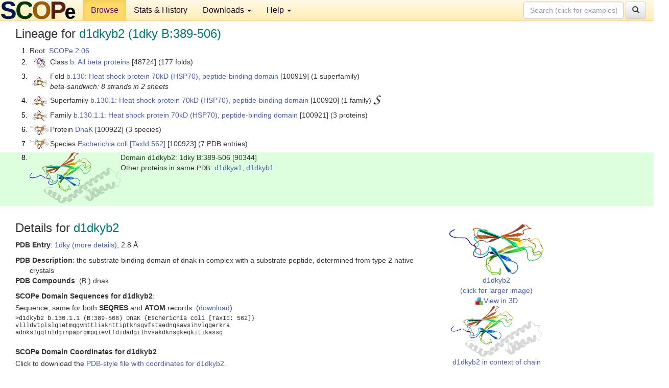

--- FILE ---
content_type: text/html; charset=UTF-8
request_url: http://scop.berkeley.edu/sunid=90344&ver=2.06
body_size: 4253
content:
<!DOCTYPE html>
<html lang="en">
<head>
<meta charset="utf-8">
<meta http-equiv="X-UA-Compatible" content="IE=edge">
<meta name="viewport" content="width=device-width, initial-scale=1">
<!-- The 3 meta tags above must come first in the head, before other meta tags -->
<meta name="description" content="SCOPe 2.06: Domain d1dkyb2: 1dky B:389-506" >
<meta name="keywords" content="SCOP, SCOPe, ASTRAL, protein structure, evolution, domain, classification">
<title>SCOPe 2.06: Domain d1dkyb2: 1dky B:389-506</title>
<link rel="stylesheet" href="https://ajax.googleapis.com/ajax/libs/jqueryui/1.9.2/themes/smoothness/jquery-ui.css" type="text/css">
<LINK rel="stylesheet" href="http://scop.berkeley.edu/css/lightbox.css" type="text/css">
<!-- custom theme http://getbootstrap.com/customize/?id=c103b402850e953369f8  -->
<link rel="stylesheet" href="http://scop.berkeley.edu/css/bootstrap.min.css" type="text/css">
<link rel="stylesheet" href="http://scop.berkeley.edu/css/bootstrap-theme.min.css" type="text/css">
<LINK rel="stylesheet" href="http://scop.berkeley.edu/css/common.css" type="text/css">
<link rel="apple-touch-icon" sizes="180x180" href="/apple-touch-icon.png">
<link rel="icon" type="image/png" href="/favicon-32x32.png" sizes="32x32">
<link rel="icon" type="image/png" href="/favicon-16x16.png" sizes="16x16">
<link rel="manifest" href="/manifest.json">
<link rel="mask-icon" href="/safari-pinned-tab.svg" color="#5bbad5">
<meta name="theme-color" content="#ffffff">
<script src="http://scop.berkeley.edu/js/JSmol.min.js"></script>
<script src="https://ajax.googleapis.com/ajax/libs/jquery/1.9.1/jquery.min.js"></script>
<script src="https://ajax.googleapis.com/ajax/libs/jqueryui/1.9.2/jquery-ui.min.js"></script>
<script src="http://scop.berkeley.edu/js/lightbox.js"></script>
<script src="http://scop.berkeley.edu/js/jquery.cookie.js"></script>
<!--[if lt IE 9]>
  <script src="https://oss.maxcdn.com/html5shiv/3.7.2/html5shiv.min.js"></script>
  <script src="https://oss.maxcdn.com/respond/1.4.2/respond.min.js"></script>
<![endif]-->
<script src="http://scop.berkeley.edu/js/bootstrap.min.js"></script>
</head>
<body id="tab1">
       <nav class="navbar navbar-default navbar-fixed-top">
      <div class="container-fluid">
        <div class="navbar-header">
	  <button type="button" class="navbar-toggle collapsed" data-toggle="collapse" data-target="#navbar" aria-expanded="false" aria-controls="navbar">
	    <span class="sr-only">Toggle navigation</span>
	    <span class="icon-bar"></span>
	    <span class="icon-bar"></span>
	    <span class="icon-bar"></span>
	  </button>
	  <a class="navbar-brand" href="http://scop.berkeley.edu/">
          <img src="http://scop.berkeley.edu/images/scope_logo_new_36.png"
               width=146 height=36 alt="SCOPe"></a>
	</div> <!-- navbar-header -->
	<div id="navbar" class="collapse navbar-collapse">
	  <ul class="nav navbar-nav">
	    <li class="active">
              <a id="browseref"
                href="http://scop.berkeley.edu/ver=2.06">Browse</a>
            </li>
	    <li>
              <a href="http://scop.berkeley.edu/statistics/ver=2.06">Stats &amp; History</a>
	    </li>
            <li class="dropdown">
	      <a href="http://scop.berkeley.edu/downloads/ver=2.06" class="dropdown-toggle" data-toggle="dropdown" role="button" aria-haspopup="true" aria-expanded="false">Downloads <span class="caret"></span></a>
	      <ul class="dropdown-menu">
	        <li>
		  <a href="http://scop.berkeley.edu/astral/ver=2.06">ASTRAL Sequences &amp; Subsets</a>
	        </li>
	        <li>
	          <a href="http://scop.berkeley.edu/downloads/ver=2.06">Parseable Files &amp; Software</a>
	        </li>
	      </ul>
	    </li>
	    <li class="dropdown">
	      <a href="http://scop.berkeley.edu/help/ver=2.06" class="dropdown-toggle" data-toggle="dropdown" role="button" aria-haspopup="true" aria-expanded="false">Help <span class="caret"></span></a>
	      <ul class="dropdown-menu">
	        <li>
                  <a href="http://scop.berkeley.edu/help/ver=2.06">Online Documentation</a>
	        </li>
	        <li>
                  <a href="http://scop.berkeley.edu/references/ver=2.06">References</a>
	        </li>
	        <li>
                  <a href="http://scop.berkeley.edu/resources/ver=2.06">Related Resources</a>
	        </li>
	        <li>
                  <a href="http://scop.berkeley.edu/search/ver=2.06">Searching</a>
	        </li>
	        <li>
                  <a href="http://scop.berkeley.edu/about/ver=2.06">About</a>
	        </li>
	      </ul>
	    </li>
	  </ul>
          <form class="navbar-form navbar-right" role="search" method=GET action="http://scop.berkeley.edu/search/">
            <div class="form-group">
             <input type=hidden name=ver value="2.06">
             <input id="searchbox" type="text" class="form-control" placeholder="Search (click for examples) &rarr;" name="key">
            </div>
            <button type="submit" class="btn btn-default">
              <span class="glyphicon glyphicon-search" aria-hidden="true"></span>
            </button>
          </form>
        </div> <!-- navbar -->
      </div> <!-- nav container -->
    </nav>

        <div class="container-fluid">
    <div class="row">
    
<script>
$.cookie("lastBrowse", "http://scop.berkeley.edu/sunid=90344&ver=2.06&page=1");
</script>

<script type="text/javascript">
// Code to support preview of domains from the same chain and other chains
$(document).ready(function(){ 
    $('#chain-context > .sunid').hover(function(){ 
    	var mainSunid = 2088595;
    	var sunid = $(this).attr('data-sunid');
    	var div1 = $('#chain-context > div[data-sunid='+mainSunid+']').get();		
		var div2 = $('#chain-context > div[data-sunid='+sunid+']').get();
		$(div1).hide();
		$(div2).show();
  }, function(){  
    	var mainSunid = 2088595;
    	var sunid = $(this).attr('data-sunid');
    	var div1 = $('#chain-context > div[data-sunid='+mainSunid+']').get();		
		var div2 = $('#chain-context > div[data-sunid='+sunid+']').get();
		$(div1).show();
		$(div2).hide();		
  });
  $('#pdb-context > .sunid').hover(function(){ 
    	var mainSunid = 2088595;
    	var sunid = $(this).attr('data-sunid');
    	var div1 = $('#pdb-context > div[data-sunid='+mainSunid+']').get();		
		var div2 = $('#pdb-context > div[data-sunid='+sunid+']').get();
		$(div1).hide();
		$(div2).show();
  }, function(){  
    	var mainSunid = 2088595;
    	var sunid = $(this).attr('data-sunid');
    	var div1 = $('#pdb-context > div[data-sunid='+mainSunid+']').get();		
		var div2 = $('#pdb-context > div[data-sunid='+sunid+']').get();
		$(div1).show();
		$(div2).hide();		
  });		
});
</script>

<div class="container-fluid compact">
<div class="col-md-12"><h3>Lineage for <span class="item">d1dkyb2 (1dky B:389-506)</span></h3>
<ol class="browse"><li>Root: <a href="http://scop.berkeley.edu/sunid=0&ver=2.06" class="sunid" data-sunid="1976408"  >SCOPe 2.06</a>
<li><table><tr><td class="smallthumbbox"><img  style="display:inline-block;" src="thumbs/2.01/uc/d1ucsa_/dt.png" alt="2021373" width=23 height=20></td><td class="descbox">Class <a href="http://scop.berkeley.edu/sunid=48724&ver=2.06" class="sunid" data-sunid="2021373"  >b: All beta proteins</a> [48724] (177 folds)</td></tr></table>
<li><table><tr><td class="smallthumbbox"><img  style="display:inline-block;" src="thumbs/2.06/f0/d4f01a1/dt.png" alt="2088581" width=29 height=20></td><td class="descbox">Fold <a href="http://scop.berkeley.edu/sunid=100919&ver=2.06" class="sunid" data-sunid="2088581"  >b.130: Heat shock protein 70kD (HSP70), peptide-binding domain</a> [100919] (1 superfamily)<br>
<i>beta-sandwich: 8 strands in 2 sheets</i></td></tr></table>
<li><table><tr><td class="smallthumbbox"><img  style="display:inline-block;" src="thumbs/2.06/f0/d4f01a1/dt.png" alt="2088582" width=29 height=20></td><td class="descbox">Superfamily <a href="http://scop.berkeley.edu/sunid=100920&ver=2.06" class="sunid" data-sunid="2088582"  >b.130.1: Heat shock protein 70kD (HSP70), peptide-binding domain</a> [100920] (1 family) <a href="//supfam.org/SUPERFAMILY/cgi-bin/scop.cgi?sunid=100920"><img class="superfam" src="http://scop.berkeley.edu/images/superfamily-s.gif" alt="(S)" title="link to Superfamily database"></a></td></tr></table>
<li><table><tr><td class="smallthumbbox"><img  style="display:inline-block;" src="thumbs/2.06/f0/d4f01a1/dt.png" alt="2088583" width=29 height=20></td><td class="descbox">Family <a href="http://scop.berkeley.edu/sunid=100921&ver=2.06" class="sunid" data-sunid="2088583"  >b.130.1.1: Heat shock protein 70kD (HSP70), peptide-binding domain</a> [100921] (3 proteins)</td></tr></table>
<li><table><tr><td class="smallthumbbox"><img  style="display:inline-block;" src="thumbs/1.73/dk/d1dkza2/dt.png" alt="2088587" width=36 height=19></td><td class="descbox">Protein <a href="http://scop.berkeley.edu/sunid=100922&ver=2.06" class="sunid" data-sunid="2088587"  >DnaK</a> [100922] (3 species)</td></tr></table>
<li><table><tr><td class="smallthumbbox"><img  style="display:inline-block;" src="thumbs/1.73/dk/d1dkza2/dt.png" alt="2088591" width=36 height=19></td><td class="descbox">Species <a href="http://scop.berkeley.edu/sunid=100923&ver=2.06" class="sunid" data-sunid="2088591"  >Escherichia coli</a> <a href="//www.ncbi.nlm.nih.gov/Taxonomy/Browser/wwwtax.cgi?id=562">[TaxId:562]</a> [100923] (7 PDB entries)</td></tr></table>
<li class ="result"><table><tr><td><img class="thumb" style="display:inline-block;" src="thumbs/2.01/dk/d1dkyb2/cs.png" alt="2088595" width=178 height=100></td><td>Domain d1dkyb2: 1dky B:389-506 [90344]<br>Other proteins in same <span class="dbplain">PDB</span>: <a href="http://scop.berkeley.edu/sunid=90341&ver=2.06" class="sunid" data-sunid="1986523" title="d1dkya1: 1dky A:507-599 from a.8.4.1 DnaK" >d1dkya1</a>, <a href="http://scop.berkeley.edu/sunid=90343&ver=2.06" class="sunid" data-sunid="1986524" title="d1dkyb1: 1dky B:507-591 from a.8.4.1 DnaK" >d1dkyb1</a></td></tr></table>
</ol><p>
</div>
<div class="col-md-10 col-lg-8"><h3>Details for <span class="item">d1dkyb2</span></h3>
<p><b>PDB Entry</b>: <a href="http://scop.berkeley.edu/pdb/code=1dky&ver=2.06">1dky (more details)</a>, 2.8 &Aring;<div class="indented"><b>PDB Description</b>: the substrate binding domain of dnak in complex with a substrate peptide, determined from type 2 native crystals</div>
<b>PDB Compounds</b>: (B:) dnak<br>
<p><p><b>SCOPe Domain Sequences for d1dkyb2</b>:<p class="compact">
Sequence; same for both <b>SEQRES</b> and <b>ATOM</b> records: (<a href="http://scop.berkeley.edu/astral/seq/ver=2.06&id=90344&seqOption=0&output=text">download</a>)<br>
<pre class="compact seq2">
>d1dkyb2 b.130.1.1 (B:389-506) DnaK {Escherichia coli [TaxId: 562]}
vllldvtplslgietmggvmttliaknttiptkhsqvfstaednqsavsihvlqgerkra
adnkslgqfnldginpaprgmpqievtfdidadgilhvsakdknsgkeqkitikassg
</pre><br>
<b>SCOPe Domain Coordinates for d1dkyb2</b>:<p class="compact">
<div class="indented">Click to download the <a href="http://scop.berkeley.edu/astral/pdbstyle/ver=2.06&id=d1dkyb2&output=html">PDB-style file with coordinates for d1dkyb2</a>.<br>
(The format of our PDB-style files is described <a href="http://scop.berkeley.edu/astral/pdbstyle/ver=2.06">here</a>.)</div><p>
<p><b>Timeline for d1dkyb2</b>:<ul class="compact">
<li>d1dkyb2 <a href="http://scop.berkeley.edu/sunid=90344&ver=1.67" class="sunid" data-sunid="383480" title="d1dkyb2: 1dky B:389-506 from b.130.1.1 DnaK" >first appeared in SCOP 1.67</a><br>
<li>d1dkyb2 <a href="http://scop.berkeley.edu/sunid=90344&ver=2.05" class="sunid" data-sunid="1814278" title="d1dkyb2: 1dky B:389-506 from b.130.1.1 DnaK" >appears in SCOPe 2.05</a><br>
<li>d1dkyb2 <a href="http://scop.berkeley.edu/sunid=90344&ver=2.07" class="sunid" data-sunid="2433366" title="d1dkyb2: 1dky B:389-506 from b.130.1.1 DnaK" >appears in SCOPe 2.07</a><br>
<li>d1dkyb2 <a href="http://scop.berkeley.edu/sunid=90344" class="sunid" data-sunid="2824551" title="d1dkyb2: 1dky B:389-506 from b.130.1.1 DnaK" >appears in the current release, SCOPe 2.08</a><br>
</ul>
</div><div class="col-md-2 col-lg-4">
<span class="hidden-md hidden-lg"><b>Thumbnails for d1dkyb2</b>:</span><p>
<table><tr><td>
<tr><td><div id="isolation-context" class="thumb"><a href="http://scop.berkeley.edu/thumbs/2.01/dk/d1dkyb2/dl.png" data-lightbox="image-277557" data-title="d1dkyb2" >
<img class="thumb" style="display:inline-block;" src="thumbs/2.01/dk/d1dkyb2/ds.png" alt="2088595" width=184 height=100><br>d1dkyb2<br>(click for larger image)<br></a><a href="astral/jmolview/?ver=2.06&id=d1dkyb2&context=0"><img alt="" src="images/jmol.png">View in 3D</a><br></div></td></tr><tr><td><div id="chain-context" class="thumb"><div class="thumb" data-sunid="2088595"><a href="http://scop.berkeley.edu/thumbs/2.01/dk/d1dkyb2/cl.png" data-lightbox="image-277611" data-title="d1dkyb2" ><img class="thumb" style="display:inline-block;" src="thumbs/2.01/dk/d1dkyb2/cs.png" alt="2088595" width=178 height=100><br><span class="nowrap">d1dkyb2 in context of chain</span><br></a></div><div class="thumb" data-sunid="1986524" style="display:none"  ><a href="http://scop.berkeley.edu/thumbs/2.06/ge/d4ge7b1/dl.png" data-lightbox="image-1986524" data-title="d1dkyb1" ><img class="thumb" style="display:inline-block;" src="thumbs/2.01/dk/d1dkyb1/cs.png" alt="1986524" width=178 height=100><br><span class="nowrap">d1dkyb1 in context of chain</span></a><br></div>
<a href="astral/jmolview/?ver=2.06&id=d1dkyb2&context=1"><img alt="" src="images/jmol.png">View in 3D</a><br>Domains from same chain:<br>(mouse over for more information)<br><a href="http://scop.berkeley.edu/sunid=90343&ver=2.06" class="sunid" data-sunid="1986524" title="d1dkyb1: 1dky B:507-591 from a.8.4.1 DnaK" >d1dkyb1</a><br></div></td></tr><tr><td><div id="pdb-context" class="thumb"><div class="thumb" data-sunid="2088595"><a href="http://scop.berkeley.edu/thumbs/2.01/dk/d1dkyb2/sl.png" data-lightbox="image-277707" data-title="d1dkyb2" ><img class="thumb" style="display:inline-block;" src="thumbs/2.01/dk/d1dkyb2/ss.png" alt="2088595" width=129 height=100><br><span class="nowrap">d1dkyb2 in context of PDB</span><br></a></div><div class="thumb" data-sunid="1986523" style="display:none"  ><a href="http://scop.berkeley.edu/thumbs/2.06/ge/d4ge7b1/ds.png" data-lightbox="image-1986523" data-title="d1dkya1" ><img class="thumb" style="display:inline-block;" src="thumbs/2.01/dk/d1dkya1/ss.png" alt="1986523" width=129 height=100><br><span class="nowrap">d1dkya1 in context of PDB</span></a><br></div><div class="thumb" data-sunid="2088594" style="display:none"  ><a href="http://scop.berkeley.edu/" data-lightbox="image-2088594" data-title="d1dkya2" ><img class="thumb" style="display:inline-block;" src="thumbs/2.01/dk/d1dkya2/ss.png" alt="2088594" width=129 height=100><br><span class="nowrap">d1dkya2 in context of PDB</span></a><br></div><a href="astral/jmolview/?ver=2.06&id=d1dkyb2&context=2"><img alt="" src="images/jmol.png">View in 3D</a><br>Domains from other chains:<br>(mouse over for more information)<br><a href="http://scop.berkeley.edu/sunid=90341&ver=2.06" class="sunid" data-sunid="1986523" title="d1dkya1: 1dky A:507-599 from a.8.4.1 DnaK" >d1dkya1</a>, <a href="http://scop.berkeley.edu/sunid=90342&ver=2.06" class="sunid" data-sunid="2088594" title="d1dkya2: 1dky A:389-506 from b.130.1.1 DnaK" >d1dkya2</a></div></td></tr></table></div>
</div>
    </div>
    <div class="row">
      <footer>
    SCOPe: Structural Classification of Proteins &mdash; extended.  Release 2.06 (updated 2017-12-21, stable release February 2016)
   
      <address>
	 	         References: <font size=-1>
		 Fox NK, Brenner SE, Chandonia JM. 2014.
    <a href="http://nar.oxfordjournals.org/content/42/D1/D304.long">
    <i>Nucleic Acids Research 42</i>:D304-309</a>. doi: 10.1093/nar/gkt1240.
		 <br>
Chandonia JM, Guan L, Lin S, Yu C, Fox NK, Brenner SE. 2022.
    <a href="https://academic.oup.com/nar/article/50/D1/D553/6447236">
    <i>Nucleic Acids Research 50</i>:D553–559</a>. doi: 10.1093/nar/gkab1054.
                  <a href="http://scop.berkeley.edu/references/ver=2.06">(citing information)</a></font>
<br>
		 Copyright &#169; 1994-2023 The <span class="dbbold">SCOP</span>
		    and <span class="dbbold">SCOPe</span>
                    authors<br>
                    scope@compbio.berkeley.edu
	       </address>
      </footer>
    </div>
  </div>
</body>
</html>
